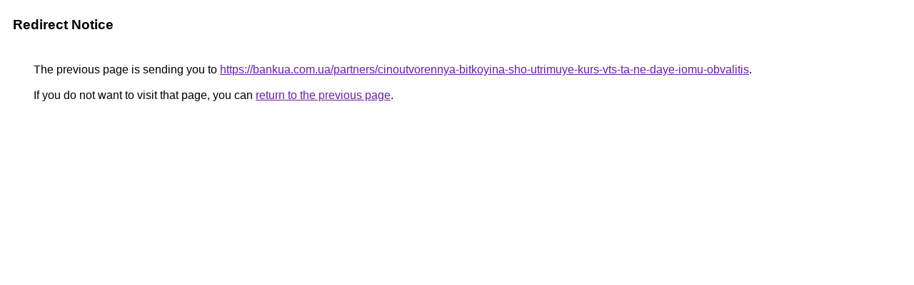

--- FILE ---
content_type: text/html; charset=UTF-8
request_url: http://clients1.google.ba/url?q=https://bankua.com.ua/partners/cinoutvorennya-bitkoyina-sho-utrimuye-kurs-vts-ta-ne-daye-iomu-obvalitis
body_size: 894
content:
<html lang="en"><head><meta http-equiv="Content-Type" content="text/html; charset=UTF-8"><title>Redirect Notice</title><style>body,div,a{font-family:Roboto,Arial,sans-serif}body{background-color:var(--xhUGwc);margin-top:3px}div{color:var(--YLNNHc)}a:link{color:#681da8}a:visited{color:#681da8}a:active{color:#ea4335}div.mymGo{border-top:1px solid var(--gS5jXb);border-bottom:1px solid var(--gS5jXb);background:var(--aYn2S);margin-top:1em;width:100%}div.aXgaGb{padding:0.5em 0;margin-left:10px}div.fTk7vd{margin-left:35px;margin-top:35px}</style></head><body><div class="mymGo"><div class="aXgaGb"><font style="font-size:larger"><b>Redirect Notice</b></font></div></div><div class="fTk7vd">&nbsp;The previous page is sending you to <a href="https://bankua.com.ua/partners/cinoutvorennya-bitkoyina-sho-utrimuye-kurs-vts-ta-ne-daye-iomu-obvalitis">https://bankua.com.ua/partners/cinoutvorennya-bitkoyina-sho-utrimuye-kurs-vts-ta-ne-daye-iomu-obvalitis</a>.<br><br>&nbsp;If you do not want to visit that page, you can <a href="#" id="tsuid_2aZ-adGGL7Dn5NoP66e9-Q8_1">return to the previous page</a>.<script nonce="8PB6TIMxOf07JQuYIvUK5Q">(function(){var id='tsuid_2aZ-adGGL7Dn5NoP66e9-Q8_1';(function(){document.getElementById(id).onclick=function(){window.history.back();return!1};}).call(this);})();(function(){var id='tsuid_2aZ-adGGL7Dn5NoP66e9-Q8_1';var ct='originlink';var oi='unauthorizedredirect';(function(){document.getElementById(id).onmousedown=function(){var b=document&&document.referrer,a="encodeURIComponent"in window?encodeURIComponent:escape,c="";b&&(c=a(b));(new Image).src="/url?sa=T&url="+c+"&oi="+a(oi)+"&ct="+a(ct);return!1};}).call(this);})();</script><br><br><br></div></body></html>